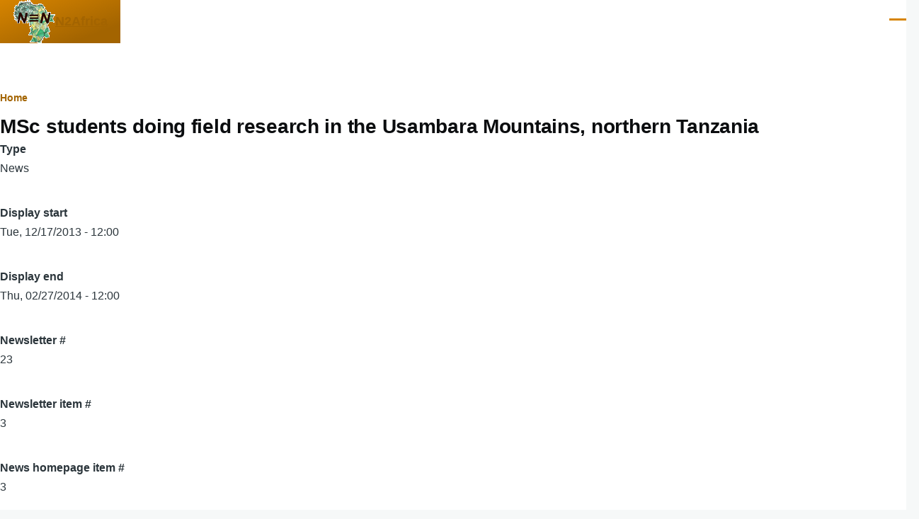

--- FILE ---
content_type: text/html; charset=UTF-8
request_url: https://n2africa.org/msc-students-doing-field-research-usambara-mountains-northern-tanzania
body_size: 6774
content:
<!DOCTYPE html>
<html lang="en" dir="ltr" style="--color--primary-hue:37;--color--primary-saturation:100%;--color--primary-lightness:42">
  <head>
    <meta charset="utf-8" />
<meta name="Generator" content="Drupal 11 (https://www.drupal.org)" />
<meta name="MobileOptimized" content="width" />
<meta name="HandheldFriendly" content="true" />
<meta name="viewport" content="width=device-width, initial-scale=1.0" />
<link rel="icon" href="/core/themes/olivero/favicon.ico" type="image/vnd.microsoft.icon" />
<link rel="canonical" href="https://n2africa.org/msc-students-doing-field-research-usambara-mountains-northern-tanzania" />
<link rel="shortlink" href="https://n2africa.org/node/4168" />

    <title>MSc students doing field research in the Usambara Mountains, northern Tanzania | N2Africa</title>
    <link rel="stylesheet" media="all" href="/sites/default/files/css/css_lcUKlCU8471rdo5s2ajSOSSfCHImf8sJn7dpSAPE6Ag.css?delta=0&amp;language=en&amp;theme=olivero&amp;include=eJxdyUEOhDAIQNELiZ4JWlLJIBhobHp7N6aLWf3kfVd5OPxo6oQK2aeKtc0_NnykYRc3SC5uFWOu-XXvSMpLbx8cXIEmkHr5rZGMUU4wjPDxr0Mqbzmz83UQJr_aiTtT" />
<link rel="stylesheet" media="all" href="/sites/default/files/css/css_Rj0WW0mOxq5qbXiVFcTgaXsFnOcYSApDHzffIOANlfs.css?delta=1&amp;language=en&amp;theme=olivero&amp;include=eJxdyUEOhDAIQNELiZ4JWlLJIBhobHp7N6aLWf3kfVd5OPxo6oQK2aeKtc0_NnykYRc3SC5uFWOu-XXvSMpLbx8cXIEmkHr5rZGMUU4wjPDxr0Mqbzmz83UQJr_aiTtT" />

    
    
<link rel="preload" href="/core/themes/olivero/fonts/metropolis/Metropolis-Regular.woff2" as="font" type="font/woff2" crossorigin>
<link rel="preload" href="/core/themes/olivero/fonts/metropolis/Metropolis-SemiBold.woff2" as="font" type="font/woff2" crossorigin>
<link rel="preload" href="/core/themes/olivero/fonts/metropolis/Metropolis-Bold.woff2" as="font" type="font/woff2" crossorigin>
<link rel="preload" href="/core/themes/olivero/fonts/lora/lora-v14-latin-regular.woff2" as="font" type="font/woff2" crossorigin>
    <noscript><link rel="stylesheet" href="/core/themes/olivero/css/components/navigation/nav-primary-no-js.css?t8sn2o" />
</noscript>
  </head>
  <body class="path-node page-node-type-news">
        <a href="#main-content" class="visually-hidden focusable skip-link">
      Skip to main content
    </a>
    
      <div class="dialog-off-canvas-main-canvas" data-off-canvas-main-canvas>
    
<div id="page-wrapper" class="page-wrapper">
  <div id="page">

          <header id="header" class="site-header" data-drupal-selector="site-header" role="banner">

                <div class="site-header__fixable" data-drupal-selector="site-header-fixable">
          <div class="site-header__initial">
            <button class="sticky-header-toggle" data-drupal-selector="sticky-header-toggle" role="switch" aria-controls="site-header__inner" aria-label="Sticky header" aria-checked="false">
              <span class="sticky-header-toggle__icon">
                <span></span>
                <span></span>
                <span></span>
              </span>
            </button>
          </div>

                    <div id="site-header__inner" class="site-header__inner" data-drupal-selector="site-header-inner">
            <div class="container site-header__inner__container">

              


<div id="block-olivero-site-branding" class="site-branding block block-system block-system-branding-block">
  
    
    <div class="site-branding__inner">
          <a href="/" rel="home" class="site-branding__logo">
        <img src="/sites/default/files/garland_logo_0.gif" alt="Home" fetchpriority="high"/>
      </a>
              <div class="site-branding__text">
                  <div class="site-branding__name">
            <a href="/" rel="home" title="Home">N2Africa</a>
          </div>
                      </div>
      </div>
</div>

<div class="header-nav-overlay" data-drupal-selector="header-nav-overlay"></div>


                              <div class="mobile-buttons" data-drupal-selector="mobile-buttons">
                  <button class="mobile-nav-button" data-drupal-selector="mobile-nav-button" aria-label="Main Menu" aria-controls="header-nav" aria-expanded="false">
                    <span class="mobile-nav-button__label">Menu</span>
                    <span class="mobile-nav-button__icon"></span>
                  </button>
                </div>

                <div id="header-nav" class="header-nav" data-drupal-selector="header-nav">
                  
<div class="search-block-form block block-search-narrow" data-drupal-selector="search-block-form" id="block-olivero-search-form-narrow" role="search">
  
    
      <div class="content">
      <form action="/search/node" method="get" id="search-block-form" accept-charset="UTF-8" class="search-form search-block-form">
  <div class="js-form-item form-item form-type-search js-form-type-search form-item-keys js-form-item-keys form-no-label">
      <label for="edit-keys" class="form-item__label visually-hidden">Search</label>
        <input title="Enter the terms you wish to search for." placeholder="Search by keyword or phrase." data-drupal-selector="edit-keys" type="search" id="edit-keys" name="keys" value="" size="15" maxlength="128" class="form-search form-element form-element--type-search form-element--api-search" />

        </div>
<div data-drupal-selector="edit-actions" class="form-actions js-form-wrapper form-wrapper" id="edit-actions"><button class="button--primary search-form__submit button js-form-submit form-submit" data-drupal-selector="edit-submit" type="submit" id="edit-submit" value="Search">
    <span class="icon--search"></span>
    <span class="visually-hidden">Search</span>
</button>

</div>

</form>

    </div>
  </div>
<nav  id="block-olivero-main-menu" class="primary-nav block block-menu navigation menu--main" aria-labelledby="block-olivero-main-menu-menu" role="navigation">
            
  <h2 class="visually-hidden block__title" id="block-olivero-main-menu-menu">Main navigation</h2>
  
        


          
        
    <ul  class="menu primary-nav__menu primary-nav__menu--level-1" data-drupal-selector="primary-nav-menu--level-1">
            
                          
        
        
        <li class="primary-nav__menu-item primary-nav__menu-item--link primary-nav__menu-item--level-1">
                              
                      <a href="/home" class="primary-nav__menu-link primary-nav__menu-link--link primary-nav__menu-link--level-1" data-drupal-selector="primary-nav-menu-link-has-children" data-drupal-link-system-path="node/8">            <span class="primary-nav__menu-link-inner primary-nav__menu-link-inner--level-1">N2 Home</span>
          </a>

            
                  </li>
      
                          
        
        
        <li class="primary-nav__menu-item primary-nav__menu-item--link primary-nav__menu-item--level-1">
                              
                      <a href="/news_search" class="primary-nav__menu-link primary-nav__menu-link--link primary-nav__menu-link--level-1" data-drupal-selector="primary-nav-menu-link-has-children" data-drupal-link-system-path="news_search">            <span class="primary-nav__menu-link-inner primary-nav__menu-link-inner--level-1">N2 News</span>
          </a>

            
                  </li>
      
                          
        
        
        <li class="primary-nav__menu-item primary-nav__menu-item--link primary-nav__menu-item--level-1 primary-nav__menu-item--has-children" data-drupal-selector="primary-nav-menu-item-has-children">
                              
                      <a href="/n2-about" class="primary-nav__menu-link primary-nav__menu-link--link primary-nav__menu-link--level-1 primary-nav__menu-link--has-children" data-drupal-selector="primary-nav-menu-link-has-children" data-drupal-link-system-path="node/2420">            <span class="primary-nav__menu-link-inner primary-nav__menu-link-inner--level-1">N2 About</span>
          </a>

                                                        
                <button class="primary-nav__button-toggle" data-drupal-selector="primary-nav-submenu-toggle-button" aria-controls="primary-menu-item-123" aria-expanded="false" aria-hidden="true" tabindex="-1">
                  <span class="visually-hidden">N2 About sub-navigation</span>
                  <span class="icon--menu-toggle"></span>
                </button>
              
                                      
              <span data-drupal-selector="primary-nav-menu-🥕" class="primary-nav__menu-🥕"></span>
    
    <ul  class="menu primary-nav__menu primary-nav__menu--level-2" data-drupal-selector="primary-nav-menu--level-2" id="primary-menu-item-123">
            
                          
        
        
        <li class="primary-nav__menu-item primary-nav__menu-item--link primary-nav__menu-item--level-2">
                              
                      <a href="/vision-success" class="primary-nav__menu-link primary-nav__menu-link--link primary-nav__menu-link--level-2" data-drupal-link-system-path="node/2418">            <span class="primary-nav__menu-link-inner primary-nav__menu-link-inner--level-2">Vision of success</span>
          </a>

            
                  </li>
      
                          
        
        
        <li class="primary-nav__menu-item primary-nav__menu-item--link primary-nav__menu-item--level-2">
                              
                      <a href="/objectives" class="primary-nav__menu-link primary-nav__menu-link--link primary-nav__menu-link--level-2" data-drupal-link-system-path="node/2419">            <span class="primary-nav__menu-link-inner primary-nav__menu-link-inner--level-2">Objectives</span>
          </a>

            
                  </li>
      
                          
        
        
        <li class="primary-nav__menu-item primary-nav__menu-item--link primary-nav__menu-item--level-2">
                              
                      <a href="/background-n2africa" class="primary-nav__menu-link primary-nav__menu-link--link primary-nav__menu-link--level-2" data-drupal-link-system-path="node/2421">            <span class="primary-nav__menu-link-inner primary-nav__menu-link-inner--level-2">Background to N2africa</span>
          </a>

            
                  </li>
          </ul>
  
            
                  </li>
      
                          
        
        
        <li class="primary-nav__menu-item primary-nav__menu-item--link primary-nav__menu-item--level-1 primary-nav__menu-item--has-children" data-drupal-selector="primary-nav-menu-item-has-children">
                              
                      <a href="/n2-media" class="primary-nav__menu-link primary-nav__menu-link--link primary-nav__menu-link--level-1 primary-nav__menu-link--has-children" data-drupal-selector="primary-nav-menu-link-has-children" data-drupal-link-system-path="node/461">            <span class="primary-nav__menu-link-inner primary-nav__menu-link-inner--level-1">N2 Media</span>
          </a>

                                                        
                <button class="primary-nav__button-toggle" data-drupal-selector="primary-nav-submenu-toggle-button" aria-controls="primary-menu-item-1234" aria-expanded="false" aria-hidden="true" tabindex="-1">
                  <span class="visually-hidden">N2 Media sub-navigation</span>
                  <span class="icon--menu-toggle"></span>
                </button>
              
                                      
              <span data-drupal-selector="primary-nav-menu-🥕" class="primary-nav__menu-🥕"></span>
    
    <ul  class="menu primary-nav__menu primary-nav__menu--level-2" data-drupal-selector="primary-nav-menu--level-2" id="primary-menu-item-1234">
            
                          
        
        
        <li class="primary-nav__menu-item primary-nav__menu-item--link primary-nav__menu-item--level-2">
                              
                      <a href="/n2-videos" class="primary-nav__menu-link primary-nav__menu-link--link primary-nav__menu-link--level-2" data-drupal-link-system-path="node/463">            <span class="primary-nav__menu-link-inner primary-nav__menu-link-inner--level-2">N2 Videos</span>
          </a>

            
                  </li>
      
                          
        
        
        <li class="primary-nav__menu-item primary-nav__menu-item--link primary-nav__menu-item--level-2">
                              
                      <a href="http://www.facebook.com/N2Africa" class="primary-nav__menu-link primary-nav__menu-link--link primary-nav__menu-link--level-2">            <span class="primary-nav__menu-link-inner primary-nav__menu-link-inner--level-2">N2 Facebook</span>
          </a>

            
                  </li>
          </ul>
  
            
                  </li>
      
                          
        
        
        <li class="primary-nav__menu-item primary-nav__menu-item--link primary-nav__menu-item--level-1 primary-nav__menu-item--has-children" data-drupal-selector="primary-nav-menu-item-has-children">
                              
                      <a href="/n2-outputs-0" class="primary-nav__menu-link primary-nav__menu-link--link primary-nav__menu-link--level-1 primary-nav__menu-link--has-children" data-drupal-selector="primary-nav-menu-link-has-children" data-drupal-link-system-path="node/460">            <span class="primary-nav__menu-link-inner primary-nav__menu-link-inner--level-1">N2 Outputs</span>
          </a>

                                                        
                <button class="primary-nav__button-toggle" data-drupal-selector="primary-nav-submenu-toggle-button" aria-controls="primary-menu-item-12345" aria-expanded="false" aria-hidden="true" tabindex="-1">
                  <span class="visually-hidden">N2 Outputs sub-navigation</span>
                  <span class="icon--menu-toggle"></span>
                </button>
              
                                      
              <span data-drupal-selector="primary-nav-menu-🥕" class="primary-nav__menu-🥕"></span>
    
    <ul  class="menu primary-nav__menu primary-nav__menu--level-2" data-drupal-selector="primary-nav-menu--level-2" id="primary-menu-item-12345">
            
                          
        
        
        <li class="primary-nav__menu-item primary-nav__menu-item--link primary-nav__menu-item--level-2">
                              
                      <a href="/scientific-publications" class="primary-nav__menu-link primary-nav__menu-link--link primary-nav__menu-link--level-2" data-drupal-link-system-path="node/4568">            <span class="primary-nav__menu-link-inner primary-nav__menu-link-inner--level-2">Scientific-publications</span>
          </a>

            
                  </li>
      
                          
        
        
        <li class="primary-nav__menu-item primary-nav__menu-item--link primary-nav__menu-item--level-2">
                              
                      <a href="/reports" class="primary-nav__menu-link primary-nav__menu-link--link primary-nav__menu-link--level-2" data-drupal-link-system-path="node/4625">            <span class="primary-nav__menu-link-inner primary-nav__menu-link-inner--level-2">Reports</span>
          </a>

            
                  </li>
      
                          
        
        
        <li class="primary-nav__menu-item primary-nav__menu-item--link primary-nav__menu-item--level-2">
                              
                      <a href="http://www.n2africa.org/master_plans" class="primary-nav__menu-link primary-nav__menu-link--link primary-nav__menu-link--level-2">            <span class="primary-nav__menu-link-inner primary-nav__menu-link-inner--level-2">Master Plans</span>
          </a>

            
                  </li>
      
                          
        
        
        <li class="primary-nav__menu-item primary-nav__menu-item--link primary-nav__menu-item--level-2">
                              
                      <a href="http://www.n2africa.org/agem" class="primary-nav__menu-link primary-nav__menu-link--link primary-nav__menu-link--level-2">            <span class="primary-nav__menu-link-inner primary-nav__menu-link-inner--level-2">Guidelines, Training &amp; Extension materials</span>
          </a>

            
                  </li>
      
                          
        
        
        <li class="primary-nav__menu-item primary-nav__menu-item--link primary-nav__menu-item--level-2">
                              
                      <a href="/conferences" class="primary-nav__menu-link primary-nav__menu-link--link primary-nav__menu-link--level-2" data-drupal-link-system-path="conferences">            <span class="primary-nav__menu-link-inner primary-nav__menu-link-inner--level-2">Conferences</span>
          </a>

            
                  </li>
      
                          
        
        
        <li class="primary-nav__menu-item primary-nav__menu-item--link primary-nav__menu-item--level-2">
                              
                      <a href="/podcaster_pdfs" class="primary-nav__menu-link primary-nav__menu-link--link primary-nav__menu-link--level-2" data-drupal-link-system-path="podcaster_pdfs">            <span class="primary-nav__menu-link-inner primary-nav__menu-link-inner--level-2">Podcasters PDF</span>
          </a>

            
                  </li>
      
                          
        
        
        <li class="primary-nav__menu-item primary-nav__menu-item--link primary-nav__menu-item--level-2">
                              
                      <a href="/all_reports" class="primary-nav__menu-link primary-nav__menu-link--link primary-nav__menu-link--level-2" data-drupal-link-system-path="all_reports">            <span class="primary-nav__menu-link-inner primary-nav__menu-link-inner--level-2">Other reports</span>
          </a>

            
                  </li>
          </ul>
  
            
                  </li>
      
                          
        
        
        <li class="primary-nav__menu-item primary-nav__menu-item--link primary-nav__menu-item--level-1 primary-nav__menu-item--has-children" data-drupal-selector="primary-nav-menu-item-has-children">
                              
                      <a href="/n2-whos-who" class="primary-nav__menu-link primary-nav__menu-link--link primary-nav__menu-link--level-1 primary-nav__menu-link--has-children" data-drupal-selector="primary-nav-menu-link-has-children" data-drupal-link-system-path="node/93">            <span class="primary-nav__menu-link-inner primary-nav__menu-link-inner--level-1">N2 Who&#039;s who</span>
          </a>

                                                        
                <button class="primary-nav__button-toggle" data-drupal-selector="primary-nav-submenu-toggle-button" aria-controls="primary-menu-item-123456" aria-expanded="false" aria-hidden="true" tabindex="-1">
                  <span class="visually-hidden">N2 Who&#039;s who sub-navigation</span>
                  <span class="icon--menu-toggle"></span>
                </button>
              
                                      
              <span data-drupal-selector="primary-nav-menu-🥕" class="primary-nav__menu-🥕"></span>
    
    <ul  class="menu primary-nav__menu primary-nav__menu--level-2" data-drupal-selector="primary-nav-menu--level-2" id="primary-menu-item-123456">
            
                          
        
        
        <li class="primary-nav__menu-item primary-nav__menu-item--link primary-nav__menu-item--level-2">
                              
                      <a href="/project_members" class="primary-nav__menu-link primary-nav__menu-link--link primary-nav__menu-link--level-2" data-drupal-link-system-path="project_members">            <span class="primary-nav__menu-link-inner primary-nav__menu-link-inner--level-2">Project Members</span>
          </a>

            
                  </li>
      
                          
        
        
        <li class="primary-nav__menu-item primary-nav__menu-item--link primary-nav__menu-item--level-2">
                              
                      <a href="/advisory_committee" class="primary-nav__menu-link primary-nav__menu-link--link primary-nav__menu-link--level-2" data-drupal-link-system-path="advisory_committee">            <span class="primary-nav__menu-link-inner primary-nav__menu-link-inner--level-2">Advisory Committee</span>
          </a>

            
                  </li>
      
                          
        
        
        <li class="primary-nav__menu-item primary-nav__menu-item--link primary-nav__menu-item--level-2">
                              
                      <a href="/leadership_team" class="primary-nav__menu-link primary-nav__menu-link--link primary-nav__menu-link--level-2" data-drupal-link-system-path="leadership_team">            <span class="primary-nav__menu-link-inner primary-nav__menu-link-inner--level-2">Leadership Team</span>
          </a>

            
                  </li>
      
                          
        
        
        <li class="primary-nav__menu-item primary-nav__menu-item--link primary-nav__menu-item--level-2">
                              
                      <a href="/research_coordinators" class="primary-nav__menu-link primary-nav__menu-link--link primary-nav__menu-link--level-2" data-drupal-link-system-path="research_coordinators">            <span class="primary-nav__menu-link-inner primary-nav__menu-link-inner--level-2">Research coordinator</span>
          </a>

            
                  </li>
      
                          
        
        
        <li class="primary-nav__menu-item primary-nav__menu-item--link primary-nav__menu-item--level-2">
                              
                      <a href="/core_country_coordinators" class="primary-nav__menu-link primary-nav__menu-link--link primary-nav__menu-link--level-2" data-drupal-link-system-path="core_country_coordinators">            <span class="primary-nav__menu-link-inner primary-nav__menu-link-inner--level-2">Core country coordinators</span>
          </a>

            
                  </li>
      
                          
        
        
        <li class="primary-nav__menu-item primary-nav__menu-item--link primary-nav__menu-item--level-2">
                              
                      <a href="/tier1_country_coordinators" class="primary-nav__menu-link primary-nav__menu-link--link primary-nav__menu-link--level-2" data-drupal-link-system-path="tier1_country_coordinators">            <span class="primary-nav__menu-link-inner primary-nav__menu-link-inner--level-2">Tier 1 Country Coordinators</span>
          </a>

            
                  </li>
      
                          
        
        
        <li class="primary-nav__menu-item primary-nav__menu-item--link primary-nav__menu-item--level-2">
                              
                      <a href="/partners" class="primary-nav__menu-link primary-nav__menu-link--link primary-nav__menu-link--level-2" data-drupal-link-system-path="node/3939">            <span class="primary-nav__menu-link-inner primary-nav__menu-link-inner--level-2">Partners</span>
          </a>

            
                  </li>
      
                          
        
        
        <li class="primary-nav__menu-item primary-nav__menu-item--link primary-nav__menu-item--level-2">
                              
                      <a href="/collaborators" class="primary-nav__menu-link primary-nav__menu-link--link primary-nav__menu-link--level-2" data-drupal-link-system-path="collaborators">            <span class="primary-nav__menu-link-inner primary-nav__menu-link-inner--level-2">Collaborators</span>
          </a>

            
                  </li>
          </ul>
  
            
                  </li>
      
                          
        
        
        <li class="primary-nav__menu-item primary-nav__menu-item--link primary-nav__menu-item--level-1">
                              
                      <a href="http://intranet.n2africa.org" class="primary-nav__menu-link primary-nav__menu-link--link primary-nav__menu-link--level-1" data-drupal-selector="primary-nav-menu-link-has-children">            <span class="primary-nav__menu-link-inner primary-nav__menu-link-inner--level-1">N2 Intranet</span>
          </a>

            
                  </li>
          </ul>
  


  </nav>


                  

  <div class="region region--secondary-menu">
    <div class="search-block-form block block-search-wide" data-drupal-selector="search-block-form-2" id="block-olivero-search-form-wide" role="search">
  
    
      <button class="block-search-wide__button" aria-label="Search Form" data-drupal-selector="block-search-wide-button">
      <svg xmlns="http://www.w3.org/2000/svg" width="22" height="23" viewBox="0 0 22 23">
  <path fill="currentColor" d="M21.7,21.3l-4.4-4.4C19,15.1,20,12.7,20,10c0-5.5-4.5-10-10-10S0,4.5,0,10s4.5,10,10,10c2.1,0,4.1-0.7,5.8-1.8l4.5,4.5c0.4,0.4,1,0.4,1.4,0S22.1,21.7,21.7,21.3z M10,18c-4.4,0-8-3.6-8-8s3.6-8,8-8s8,3.6,8,8S14.4,18,10,18z"/>
</svg>
      <span class="block-search-wide__button-close"></span>
    </button>

        <div class="block-search-wide__wrapper" data-drupal-selector="block-search-wide-wrapper" tabindex="-1">
      <div class="block-search-wide__container">
        <div class="block-search-wide__grid">
          <form action="/search/node" method="get" id="search-block-form--2" accept-charset="UTF-8" class="search-form search-block-form">
  <div class="js-form-item form-item form-type-search js-form-type-search form-item-keys js-form-item-keys form-no-label">
      <label for="edit-keys--2" class="form-item__label visually-hidden">Search</label>
        <input title="Enter the terms you wish to search for." placeholder="Search by keyword or phrase." data-drupal-selector="edit-keys" type="search" id="edit-keys--2" name="keys" value="" size="15" maxlength="128" class="form-search form-element form-element--type-search form-element--api-search" />

        </div>
<div data-drupal-selector="edit-actions" class="form-actions js-form-wrapper form-wrapper" id="edit-actions--2"><button class="button--primary search-form__submit button js-form-submit form-submit" data-drupal-selector="edit-submit" type="submit" id="edit-submit--2" value="Search">
    <span class="icon--search"></span>
    <span class="visually-hidden">Search</span>
</button>

</div>

</form>

        </div>
      </div>
    </div>
  </div>
<nav  id="block-olivero-account-menu" class="block block-menu navigation menu--account secondary-nav" aria-labelledby="block-olivero-account-menu-menu" role="navigation">
            
  <span class="visually-hidden" id="block-olivero-account-menu-menu">User account menu</span>
  
        


          <ul class="menu secondary-nav__menu secondary-nav__menu--level-1">
            
                          
        
        
        <li class="secondary-nav__menu-item secondary-nav__menu-item--link secondary-nav__menu-item--level-1">
          <a href="/user/login" class="secondary-nav__menu-link secondary-nav__menu-link--link secondary-nav__menu-link--level-1" data-drupal-link-system-path="user/login">Log in</a>

                  </li>
          </ul>
  


  </nav>

  </div>

                </div>
                          </div>
          </div>
        </div>
      </header>
    
    <div id="main-wrapper" class="layout-main-wrapper layout-container">
      <div id="main" class="layout-main">
        <div class="main-content">
          <a id="main-content" tabindex="-1"></a>
          
          <div class="main-content__container container">
            

  <div class="region region--highlighted grid-full layout--pass--content-medium">
    <div data-drupal-messages-fallback class="hidden messages-list"></div>

  </div>

            

  <div class="region region--breadcrumb grid-full layout--pass--content-medium">
    

<div id="block-olivero-breadcrumbs" class="block block-system block-system-breadcrumb-block">
  
    
      <div class="block__content">
        <nav class="breadcrumb" role="navigation" aria-labelledby="system-breadcrumb">
    <h2 id="system-breadcrumb" class="visually-hidden">Breadcrumb</h2>
    <div class="breadcrumb__content">
      <ol class="breadcrumb__list">
                  <li class="breadcrumb__item">
                          <a href="/" class="breadcrumb__link">Home</a>
                      </li>
              </ol>
    </div>
  </nav>

    </div>
  </div>

  </div>


                          <main role="main">
                

  <div class="region region--content-above grid-full layout--pass--content-medium">
    

<div id="block-olivero-page-title" class="block block-core block-page-title-block">
  
  

  <h1 class="title page-title"><span>
  MSc students doing field research in the Usambara Mountains, northern Tanzania
</span>
</h1>


  
</div>

  </div>

                

  <div class="region region--content grid-full layout--pass--content-medium" id="content">
    

<div id="block-olivero-content" class="block block-system block-system-main-block">
  
    
      <div class="block__content">
      

<article data-history-node-id="4168" class="node node--type-news node--promoted node--view-mode-full">
  <header class="">
    
          
      </header>
  <div class="node__content">
        
  <div class="field field--name-field-news-type field--type-list-string field--label-above">
    <div class="field__label">Type</div>
              <div class="field__item">News</div>
          </div>

  <div class="field field--name-field-news-date-start field--type-datetime field--label-above">
    <div class="field__label">Display start</div>
              <div class="field__item"><time datetime="2013-12-17T12:00:00Z">Tue, 12/17/2013 - 12:00</time>
</div>
          </div>

  <div class="field field--name-field-news-date-end field--type-datetime field--label-above">
    <div class="field__label">Display end</div>
              <div class="field__item"><time datetime="2014-02-27T12:00:00Z">Thu, 02/27/2014 - 12:00</time>
</div>
          </div>

  <div class="field field--name-field-news-newsletter field--type-integer field--label-above">
    <div class="field__label">Newsletter #</div>
              <div class="field__item">23</div>
          </div>

  <div class="field field--name-field-news-newsletter-item field--type-integer field--label-above">
    <div class="field__label">Newsletter item #</div>
              <div class="field__item">3</div>
          </div>

  <div class="field field--name-field-news-homepage-item field--type-integer field--label-above">
    <div class="field__label">News homepage item #</div>
              <div class="field__item">3</div>
          </div>

            <div class="text-content clearfix field field--name-body field--type-text-with-summary field--label-hidden field__item"><table border="0" cellpadding="1" cellspacing="1" style="width: 100%;">
	<tbody>
		<tr>
			<td>
				<p dir="LTR"><span lang="EN-GB">Jori Langwerden and Elise Bressers, two MSc students from Amsterdam and Wageningen, are currently working in the Usambara Mountains, northern Tanzania. The Usambara Mountains are an important bean growing area because of its favourable climatic conditions and natural resources. However, many of the production areas are located on steep slopes which are intensively cultivated and highly degraded over the last couple of years. Jori and Elise have set up several experimental field trials within the area of Lushoto district to study the soil and plant nutrient deficiencies of common bean, and how the production can be improved with use of Rhizobium inoculation and fertilizers (especially P and K).</span></p>
			</td>
			<td>
				<p><img alt src="/sites/default/files/inline-images/Planting%20commen%20bean%20trial%201423m%20Usambara%20Mountains%20250.jpg" style="width: 250px; height: 188px;"></p>
				<p dir="LTR"><span lang="EN-GB">Planting of a commen bean trial at 1423m above sea level in the Usambara Mountains</span></p>
			</td>
		</tr>
	</tbody>
</table>
<p dir="LTR"><span lang="EN-GB">Over the last month they have selected and planted eleven trials on farmer’s fields. Even though the fields are within a small area, they found that there is a lot of diversity in soil types, rainfall patterns and land use. They especially enjoyed the collaboration with the local farmers during planting, and at one location the assistance of the local primary school students. Although the rainy season was a bit delayed this year, their beans are growing well and the first treatment differences are already becoming visible at some locations. The coming period they will be busy managing the field trials and carrying out lab analyses at NM-AIST in Arusha.</span></p>
<table border="0" cellpadding="1" cellspacing="1" style="width: 100%;">
	<tbody>
		<tr>
			<td>
				<img alt src="/sites/default/files/inline-images/Usambara%20Jori-Elise%202%20250.jpg" style="width: 250px; height: 188px;">
				<p dir="LTR"><span lang="EN-GB">Fields that germinated very well and homogeneously</span></p>
			</td>
			<td>
				<img alt src="/sites/default/files/inline-images/Planting%20beans%20primary%20school%20Kikurunge%2C%20Usambara%27s%20250.jpg" style="width: 250px; height: 188px;">
				<p dir="LTR"><span lang="EN-GB">Planting beans at a primary school in Kikurunge, Usambara Mountains</span></p>
			</td>
		</tr>
	</tbody>
</table>
<table border="0" cellpadding="1" cellspacing="1" style="width: 100%;">
	<tbody>
		<tr>
			<td>
				<p><img alt src="/sites/default/files/inline-images/Treatment%20diff%204%20wks%20Jeagenstal%20Usambara-600.jpg" style="width: 600px; height: 155px;"></p>
				<p dir="LTR"><span lang="EN-GB">Treatment differences after 4 weeks at Jeagenstal, Usambara Mountains</span></p>
			</td>
		</tr>
	</tbody>
</table>
<p align="JUSTIFY" dir="LTR"><span lang="EN-GB">You may already have seen a first update on the activities of Jori and Elise on N2Africa Facebook and we hope that during their research they will share more of their experiences with us this way.</span></p>
<p align="JUSTIFY" dir="LTR"><span lang="EN-GB">Jori Langwerden Elise Bressers and Charlotte Schilt</span></p>
</div>
      
  </div>
  </article>

    </div>
  </div>

  </div>

              </main>
                        
          </div>
        </div>
        <div class="social-bar">
          
<div class="social-bar__inner fixable">
  <div class="rotate">
    

<div id="block-olivero-n2africa-slogan" class="block block-block-content block-block-content80c1b0f3-f8e2-4aef-b021-2862a1c421d5">
  
    
      <div class="block__content">
      
            <div class="text-content clearfix field field--name-body field--type-text-with-summary field--label-hidden field__item"><p><strong>Putting nitrogen fixation to work for smallholder farmers in Africa</strong></p></div>
      
    </div>
  </div>

  </div>
</div>

        </div>
      </div>
    </div>

    <footer class="site-footer">
      <div class="site-footer__inner container">
        
        

  <div class="region region--footer-bottom grid-full layout--pass--content-medium">
    

<div id="block-olivero-powered" class="block block-system block-system-powered-by-block">
  
    
    
  <span>
    Powered by    <a href="https://www.drupal.org">Drupal</a>
    <span class="drupal-logo" role="img" aria-label="Drupal Logo">
      <svg width="14" height="19" viewBox="0 0 42.15 55.08" fill="none" xmlns="http://www.w3.org/2000/svg">
<path d="M29.75 11.73C25.87 7.86 22.18 4.16 21.08 0 20 4.16 16.28 7.86 12.4 11.73 6.59 17.54 0 24.12 0 34a21.08 21.08 0 1042.15 0c0-9.88-6.59-16.46-12.4-22.27zM10.84 35.92a14.13 14.13 0 00-1.65 2.62.54.54 0 01-.36.3h-.18c-.47 0-1-.92-1-.92-.14-.22-.27-.45-.4-.69l-.09-.19C5.94 34.25 7 30.28 7 30.28a17.42 17.42 0 012.52-5.41 31.53 31.53 0 012.28-3l1 1 4.72 4.82a.54.54 0 010 .72l-4.93 5.47zm10.48 13.81a7.29 7.29 0 01-5.4-12.14c1.54-1.83 3.42-3.63 5.46-6 2.42 2.58 4 4.35 5.55 6.29a3.08 3.08 0 01.32.48 7.15 7.15 0 011.3 4.12 7.23 7.23 0 01-7.23 7.25zM35 38.14a.84.84 0 01-.67.58h-.14a1.22 1.22 0 01-.68-.55 37.77 37.77 0 00-4.28-5.31l-1.93-2-6.41-6.65a54 54 0 01-3.84-3.94 1.3 1.3 0 00-.1-.15 3.84 3.84 0 01-.51-1v-.19a3.4 3.4 0 011-3c1.24-1.24 2.49-2.49 3.67-3.79 1.3 1.44 2.69 2.82 4.06 4.19a57.6 57.6 0 017.55 8.58A16 16 0 0135.65 34a14.55 14.55 0 01-.65 4.14z"/>
</svg>
    </span>
  </span>
</div>

  </div>

      </div>
    </footer>

    <div class="overlay" data-drupal-selector="overlay"></div>

  </div>
</div>

  </div>

    
    <script type="application/json" data-drupal-selector="drupal-settings-json">{"path":{"baseUrl":"\/","pathPrefix":"","currentPath":"node\/4168","currentPathIsAdmin":false,"isFront":false,"currentLanguage":"en"},"pluralDelimiter":"\u0003","suppressDeprecationErrors":true,"ajaxTrustedUrl":{"\/search\/node":true},"user":{"uid":0,"permissionsHash":"eea6eb3a9cee0b1dca14491e308c46c8c86cb98870f7263f5f2d963351bc637c"}}</script>
<script src="/sites/default/files/js/js_W2IpgLz5OjzAMRCacb3AAMa2nwKn-burnxI2NNXq1Po.js?scope=footer&amp;delta=0&amp;language=en&amp;theme=olivero&amp;include=eJzLz8ksSy3K10_PyU9KzNEtLqnMycxL18mHChenJhYlZ-iWZ6akAgBmbhB_"></script>

  </body>
</html>
